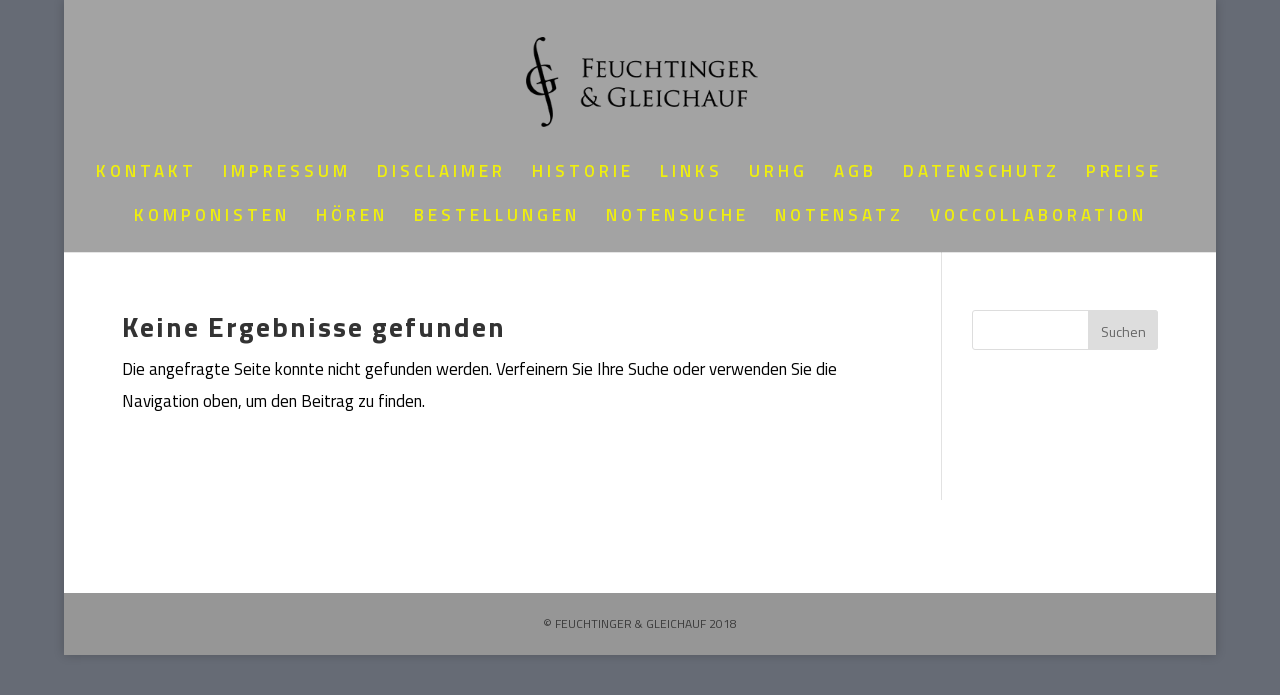

--- FILE ---
content_type: text/html; charset=UTF-8
request_url: http://www.feuchtinger-und-gleichauf.de/varia/
body_size: 5146
content:
<!DOCTYPE html>
<!--[if IE 6]>
<html id="ie6" lang="de">
<![endif]-->
<!--[if IE 7]>
<html id="ie7" lang="de">
<![endif]-->
<!--[if IE 8]>
<html id="ie8" lang="de">
<![endif]-->
<!--[if !(IE 6) | !(IE 7) | !(IE 8)  ]><!-->
<html lang="de">
<!--<![endif]-->
<head>
	<meta charset="UTF-8" />
			
	<meta http-equiv="X-UA-Compatible" content="IE=edge">
	<link rel="pingback" href="http://www.feuchtinger-und-gleichauf.de/xmlrpc.php" />

		<!--[if lt IE 9]>
	<script src="http://www.feuchtinger-und-gleichauf.de/wp-content/themes/Divi/js/html5.js" type="text/javascript"></script>
	<![endif]-->

	<script type="text/javascript">
		document.documentElement.className = 'js';
	</script>

	<script>var et_site_url='http://www.feuchtinger-und-gleichauf.de';var et_post_id='global';function et_core_page_resource_fallback(a,b){"undefined"===typeof b&&(b=a.sheet.cssRules&&0===a.sheet.cssRules.length);b&&(a.onerror=null,a.onload=null,a.href?a.href=et_site_url+"/?et_core_page_resource="+a.id+et_post_id:a.src&&(a.src=et_site_url+"/?et_core_page_resource="+a.id+et_post_id))}
</script><title>404 Nicht gefunden | Feuchtinger &amp; Gleichauf</title>
<link rel='dns-prefetch' href='//s.w.org' />
<link rel="alternate" type="application/rss+xml" title="Feuchtinger &amp; Gleichauf &raquo; Feed" href="http://www.feuchtinger-und-gleichauf.de/feed/" />
<link rel="alternate" type="application/rss+xml" title="Feuchtinger &amp; Gleichauf &raquo; Kommentar-Feed" href="http://www.feuchtinger-und-gleichauf.de/comments/feed/" />
		<script type="text/javascript">
			window._wpemojiSettings = {"baseUrl":"https:\/\/s.w.org\/images\/core\/emoji\/13.0.0\/72x72\/","ext":".png","svgUrl":"https:\/\/s.w.org\/images\/core\/emoji\/13.0.0\/svg\/","svgExt":".svg","source":{"concatemoji":"http:\/\/www.feuchtinger-und-gleichauf.de\/wp-includes\/js\/wp-emoji-release.min.js?ver=5.5.17"}};
			!function(e,a,t){var n,r,o,i=a.createElement("canvas"),p=i.getContext&&i.getContext("2d");function s(e,t){var a=String.fromCharCode;p.clearRect(0,0,i.width,i.height),p.fillText(a.apply(this,e),0,0);e=i.toDataURL();return p.clearRect(0,0,i.width,i.height),p.fillText(a.apply(this,t),0,0),e===i.toDataURL()}function c(e){var t=a.createElement("script");t.src=e,t.defer=t.type="text/javascript",a.getElementsByTagName("head")[0].appendChild(t)}for(o=Array("flag","emoji"),t.supports={everything:!0,everythingExceptFlag:!0},r=0;r<o.length;r++)t.supports[o[r]]=function(e){if(!p||!p.fillText)return!1;switch(p.textBaseline="top",p.font="600 32px Arial",e){case"flag":return s([127987,65039,8205,9895,65039],[127987,65039,8203,9895,65039])?!1:!s([55356,56826,55356,56819],[55356,56826,8203,55356,56819])&&!s([55356,57332,56128,56423,56128,56418,56128,56421,56128,56430,56128,56423,56128,56447],[55356,57332,8203,56128,56423,8203,56128,56418,8203,56128,56421,8203,56128,56430,8203,56128,56423,8203,56128,56447]);case"emoji":return!s([55357,56424,8205,55356,57212],[55357,56424,8203,55356,57212])}return!1}(o[r]),t.supports.everything=t.supports.everything&&t.supports[o[r]],"flag"!==o[r]&&(t.supports.everythingExceptFlag=t.supports.everythingExceptFlag&&t.supports[o[r]]);t.supports.everythingExceptFlag=t.supports.everythingExceptFlag&&!t.supports.flag,t.DOMReady=!1,t.readyCallback=function(){t.DOMReady=!0},t.supports.everything||(n=function(){t.readyCallback()},a.addEventListener?(a.addEventListener("DOMContentLoaded",n,!1),e.addEventListener("load",n,!1)):(e.attachEvent("onload",n),a.attachEvent("onreadystatechange",function(){"complete"===a.readyState&&t.readyCallback()})),(n=t.source||{}).concatemoji?c(n.concatemoji):n.wpemoji&&n.twemoji&&(c(n.twemoji),c(n.wpemoji)))}(window,document,window._wpemojiSettings);
		</script>
		<meta content="Divi v.3.0.95" name="generator"/><style type="text/css">
img.wp-smiley,
img.emoji {
	display: inline !important;
	border: none !important;
	box-shadow: none !important;
	height: 1em !important;
	width: 1em !important;
	margin: 0 .07em !important;
	vertical-align: -0.1em !important;
	background: none !important;
	padding: 0 !important;
}
</style>
	<link rel='stylesheet' id='wp-block-library-css'  href='http://www.feuchtinger-und-gleichauf.de/wp-includes/css/dist/block-library/style.min.css?ver=5.5.17' type='text/css' media='all' />
<link rel='stylesheet' id='db121_socicons-css'  href='http://www.feuchtinger-und-gleichauf.de/wp-content/plugins/divi-booster/core/fixes/126-customizer-social-icons/icons.css?ver=2.6.7' type='text/css' media='all' />
<link rel='stylesheet' id='wtfdivi-user-css-css'  href='http://www.feuchtinger-und-gleichauf.de/wp-content/uploads/wtfdivi/wp_head.css?ver=1516881270' type='text/css' media='all' />
<link rel='stylesheet' id='book-css'  href='http://www.feuchtinger-und-gleichauf.de/wp-content/plugins/wppdf/css/wppdf.css?ver=5.5.17' type='text/css' media='all' />
<link rel='stylesheet' id='magnific-css-css'  href='http://www.feuchtinger-und-gleichauf.de/wp-content/plugins/wppdf/css/magnific-popup.css?ver=5.5.17' type='text/css' media='all' />
<link rel='stylesheet' id='grid-css-css'  href='http://www.feuchtinger-und-gleichauf.de/wp-content/plugins/wppdf/css/grid.css?ver=5.5.17' type='text/css' media='all' />
<link rel='stylesheet' id='jquery_modal-css'  href='http://www.feuchtinger-und-gleichauf.de/wp-content/plugins/wppdf/css/jquery.modal.css?ver=5.5.17' type='text/css' media='all' />
<link rel='stylesheet' id='divi-style-css'  href='http://www.feuchtinger-und-gleichauf.de/wp-content/themes/Divi/style.css?ver=3.0.95' type='text/css' media='all' />
<link rel='stylesheet' id='dashicons-css'  href='http://www.feuchtinger-und-gleichauf.de/wp-includes/css/dashicons.min.css?ver=5.5.17' type='text/css' media='all' />
<link rel='stylesheet' id='wp-booklet-dark-css'  href='http://www.feuchtinger-und-gleichauf.de/wp-content/plugins/wp-booklet/themes/booklet/dark/booklet.css?ver=5.5.17' type='text/css' media='all' />
<link rel='stylesheet' id='wp-booklet-light-css'  href='http://www.feuchtinger-und-gleichauf.de/wp-content/plugins/wp-booklet/themes/booklet/light/booklet.css?ver=5.5.17' type='text/css' media='all' />
<script type='text/javascript' src='http://www.feuchtinger-und-gleichauf.de/wp-content/plugins/vertical-diamond-flipbook-flash/flash/swfobject.js?ver=5.5.17' id='swf_object-js'></script>
<script type='text/javascript' src='http://www.feuchtinger-und-gleichauf.de/wp-content/plugins/vertical-diamond-flipbook-flash/flash/swfaddress.js?ver=5.5.17' id='swf_address-js'></script>
<script type='text/javascript' src='http://www.feuchtinger-und-gleichauf.de/wp-includes/js/jquery/jquery.js?ver=1.12.4-wp' id='jquery-core-js'></script>
<script type='text/javascript' src='http://www.feuchtinger-und-gleichauf.de/wp-content/plugins/wppdf/js/pdf.js?ver=5.5.17' id='pdfjs-js'></script>
<script type='text/javascript' src='http://www.feuchtinger-und-gleichauf.de/wp-content/plugins/wppdf/js/wppdf.min.js?ver=5.5.17' id='wppdf-js'></script>
<script type='text/javascript' src='http://www.feuchtinger-und-gleichauf.de/wp-content/plugins/wppdf/js/jquery.magnific-popup.min.js?ver=5.5.17' id='jquery_magnific_popup-js'></script>
<script type='text/javascript' src='http://www.feuchtinger-und-gleichauf.de/wp-content/plugins/wppdf/js/jquery.modal.min.js?ver=5.5.17' id='jquery_modal-js'></script>
<script type='text/javascript' src='http://www.feuchtinger-und-gleichauf.de/wp-content/plugins/wp-booklet/assets/js/jquery.wpbooklet.js?ver=5.5.17' id='jquery-wpbooklet-js'></script>
<script type='text/javascript' src='http://www.feuchtinger-und-gleichauf.de/wp-content/plugins/wp-booklet/assets/js/jquery.wpbookletcarousel.js?ver=5.5.17' id='jquery-wpbookletcarousel-js'></script>
<script type='text/javascript' src='http://www.feuchtinger-und-gleichauf.de/wp-content/plugins/wp-booklet/assets/js/jquery.wpbooklet-image-popup.min.js?ver=5.5.17' id='jquery-wpbookletimagepopup-js'></script>
<script type='text/javascript' src='http://www.feuchtinger-und-gleichauf.de/wp-content/plugins/wp-booklet/assets/js/jquery.wpbooklet-extended.js?ver=5.5.17' id='jquery-wpbookletextended-js'></script>
<link rel="https://api.w.org/" href="http://www.feuchtinger-und-gleichauf.de/wp-json/" /><link rel="EditURI" type="application/rsd+xml" title="RSD" href="http://www.feuchtinger-und-gleichauf.de/xmlrpc.php?rsd" />
<link rel="wlwmanifest" type="application/wlwmanifest+xml" href="http://www.feuchtinger-und-gleichauf.de/wp-includes/wlwmanifest.xml" /> 
<meta name="generator" content="WordPress 5.5.17" />
<style>
.db_pb_team_member_website_icon:before{content:"\e0e3";}
.db_pb_team_member_email_icon:before{content:"\e010";}
.db_pb_team_member_instagram_icon:before{content:"\e09a";}
</style>
<style>#et_builder_outer_content .db_pb_button_2,.db_pb_button_2{margin-left:30px}</style><meta name="viewport" content="width=device-width, initial-scale=1.0, maximum-scale=1.0, user-scalable=0" /><style type="text/css" id="custom-background-css">
body.custom-background { background-color: #666b75; }
</style>
	<link rel="icon" href="http://www.feuchtinger-und-gleichauf.de/wp-content/uploads/2018/09/cropped-Domspitzen-32x32.jpg" sizes="32x32" />
<link rel="icon" href="http://www.feuchtinger-und-gleichauf.de/wp-content/uploads/2018/09/cropped-Domspitzen-192x192.jpg" sizes="192x192" />
<link rel="apple-touch-icon" href="http://www.feuchtinger-und-gleichauf.de/wp-content/uploads/2018/09/cropped-Domspitzen-180x180.jpg" />
<meta name="msapplication-TileImage" content="http://www.feuchtinger-und-gleichauf.de/wp-content/uploads/2018/09/cropped-Domspitzen-270x270.jpg" />
<link rel="stylesheet" id="et-divi-customizer-global-cached-inline-styles" href="http://www.feuchtinger-und-gleichauf.de/wp-content/cache/et/global/et-divi-customizer-global-17682182754727.min.css" onerror="et_core_page_resource_fallback(this, true)" onload="et_core_page_resource_fallback(this)" /></head>
<body class="error404 custom-background desktop et_pb_button_helper_class et_fullwidth_nav et_fixed_nav et_boxed_layout et_show_nav et_cover_background osx et_pb_gutters2 et_primary_nav_dropdown_animation_expand et_secondary_nav_dropdown_animation_fade et_pb_footer_columns4 et_header_style_centered et_right_sidebar et_divi_theme et_minified_js et_minified_css">
	<div id="page-container">

	
	
		<header id="main-header" data-height-onload="164">
			<div class="container clearfix et_menu_container">
							<div class="logo_container">
					<span class="logo_helper"></span>
					<a href="http://www.feuchtinger-und-gleichauf.de/">
						<img src="http://www.feuchtinger-und-gleichauf.de/wp-content/uploads/2017/12/logo-Feuchtinger-Gleichauf.png" alt="Feuchtinger &amp; Gleichauf" id="logo" data-height-percentage="55" />
					</a>
				</div>
				<div id="et-top-navigation" data-height="164" data-fixed-height="40">
											<nav id="top-menu-nav">
						<ul id="top-menu" class="nav"><li id="menu-item-110" class="menu-item menu-item-type-post_type menu-item-object-page menu-item-110"><a href="http://www.feuchtinger-und-gleichauf.de/kontakt/">KONTAKT</a></li>
<li id="menu-item-1087" class="menu-item menu-item-type-post_type menu-item-object-page menu-item-1087"><a href="http://www.feuchtinger-und-gleichauf.de/impressum/">IMPRESSUM</a></li>
<li id="menu-item-1521" class="menu-item menu-item-type-post_type menu-item-object-page menu-item-1521"><a href="http://www.feuchtinger-und-gleichauf.de/disclaimer/">DISCLAIMER</a></li>
<li id="menu-item-1618" class="menu-item menu-item-type-post_type menu-item-object-page menu-item-1618"><a href="http://www.feuchtinger-und-gleichauf.de/feuchtinger-geschichte/">HISTORIE</a></li>
<li id="menu-item-1641" class="menu-item menu-item-type-post_type menu-item-object-page menu-item-1641"><a href="http://www.feuchtinger-und-gleichauf.de/links/">LINKS</a></li>
<li id="menu-item-1665" class="menu-item menu-item-type-post_type menu-item-object-page menu-item-1665"><a href="http://www.feuchtinger-und-gleichauf.de/urhg/">URHG</a></li>
<li id="menu-item-166" class="menu-item menu-item-type-post_type menu-item-object-page menu-item-166"><a href="http://www.feuchtinger-und-gleichauf.de/agbs/">AGB</a></li>
<li id="menu-item-1717" class="menu-item menu-item-type-post_type menu-item-object-page menu-item-1717"><a href="http://www.feuchtinger-und-gleichauf.de/datenschutz-erklaerung/">DATENSCHUTZ</a></li>
<li id="menu-item-1837" class="menu-item menu-item-type-post_type menu-item-object-page menu-item-1837"><a href="http://www.feuchtinger-und-gleichauf.de/preise/">PREISE</a></li>
<li id="menu-item-1525" class="menu-item menu-item-type-post_type menu-item-object-page menu-item-1525"><a href="http://www.feuchtinger-und-gleichauf.de/komponisten-2/">KOMPONISTEN</a></li>
<li id="menu-item-1919" class="menu-item menu-item-type-post_type menu-item-object-page menu-item-1919"><a href="http://www.feuchtinger-und-gleichauf.de/hoeren/">HÖREN</a></li>
<li id="menu-item-1863" class="menu-item menu-item-type-post_type menu-item-object-page menu-item-1863"><a href="http://www.feuchtinger-und-gleichauf.de/bestellungen/">BESTELLUNGEN</a></li>
<li id="menu-item-1970" class="menu-item menu-item-type-post_type menu-item-object-page menu-item-1970"><a href="http://www.feuchtinger-und-gleichauf.de/notensuche/">NOTENSUCHE</a></li>
<li id="menu-item-1998" class="menu-item menu-item-type-post_type menu-item-object-page menu-item-1998"><a href="http://www.feuchtinger-und-gleichauf.de/notensatz-2/">NOTENSATZ</a></li>
<li id="menu-item-2056" class="menu-item menu-item-type-post_type menu-item-object-page menu-item-2056"><a href="http://www.feuchtinger-und-gleichauf.de/voccollaboration/">VOCCOLLABORATION</a></li>
</ul>						</nav>
					
					
					
					
					<div id="et_mobile_nav_menu">
				<div class="mobile_nav closed">
					<span class="select_page">Seite auswählen</span>
					<span class="mobile_menu_bar mobile_menu_bar_toggle"></span>
				</div>
			</div>				</div> <!-- #et-top-navigation -->
			</div> <!-- .container -->
			<div class="et_search_outer">
				<div class="container et_search_form_container">
					<form role="search" method="get" class="et-search-form" action="http://www.feuchtinger-und-gleichauf.de/">
					<input type="search" class="et-search-field" placeholder="Suchen &hellip;" value="" name="s" title="Suchen nach:" />					</form>
					<span class="et_close_search_field"></span>
				</div>
			</div>
		</header> <!-- #main-header -->

		<div id="et-main-area">

<div id="main-content">
	<div class="container">
		<div id="content-area" class="clearfix">
			<div id="left-area">
				<article id="post-0" class="et_pb_post not_found">
					<div class="entry">
<!--If no results are found-->
	<h1>Keine Ergebnisse gefunden</h1>
	<p>Die angefragte Seite konnte nicht gefunden werden. Verfeinern Sie Ihre Suche oder verwenden Sie die Navigation oben, um den Beitrag zu finden.</p>
</div>
<!--End if no results are found-->				</article> <!-- .et_pb_post -->
			</div> <!-- #left-area -->

				<div id="sidebar">
		<div id="search-2" class="et_pb_widget widget_search"><form role="search" method="get" id="searchform" class="searchform" action="http://www.feuchtinger-und-gleichauf.de/">
				<div>
					<label class="screen-reader-text" for="s">Suche nach:</label>
					<input type="text" value="" name="s" id="s" />
					<input type="submit" id="searchsubmit" value="Suchen" />
				</div>
			</form></div> <!-- end .et_pb_widget -->	</div> <!-- end #sidebar -->
		</div> <!-- #content-area -->
	</div> <!-- .container -->
</div> <!-- #main-content -->


			<footer id="main-footer">
				
<div class="container">
	<div id="footer-widgets" class="clearfix">
	<div class="footer-widget last"><div id="text-3" class="fwidget et_pb_widget widget_text">			<div class="textwidget"></div>
		</div> <!-- end .fwidget --></div> <!-- end .footer-widget -->	</div> <!-- #footer-widgets -->
</div>	<!-- .container -->

		
				<div id="footer-bottom">
					<div class="container clearfix">
				<div id="footer-info">Feuchtinger &amp; Gleichauf 1891 - 2020</div>					</div>	<!-- .container -->
				</div>
			</footer> <!-- #main-footer -->
		</div> <!-- #et-main-area -->


	</div> <!-- #page-container -->

	














	<script type="text/javascript">
		var et_animation_data = [];
	</script>
	<link rel='stylesheet' id='et-builder-googlefonts-css'  href='http://fonts.googleapis.com/css?family=Titillium+Web:200,200italic,300,300italic,regular,italic,600,600italic,700,700italic,900&#038;subset=latin,latin-ext' type='text/css' media='all' />
<script type='text/javascript' id='divi-custom-script-js-extra'>
/* <![CDATA[ */
var et_shortcodes_strings = {"previous":"Vorherige","next":"N\u00e4chste"};
var et_pb_custom = {"ajaxurl":"http:\/\/www.feuchtinger-und-gleichauf.de\/wp-admin\/admin-ajax.php","images_uri":"http:\/\/www.feuchtinger-und-gleichauf.de\/wp-content\/themes\/Divi\/images","builder_images_uri":"http:\/\/www.feuchtinger-und-gleichauf.de\/wp-content\/themes\/Divi\/includes\/builder\/images","et_frontend_nonce":"1a4bf717e2","subscription_failed":"Bitte \u00fcberpr\u00fcfen Sie die Felder unten aus, um sicherzustellen, dass Sie die richtigen Informationen eingegeben.","et_ab_log_nonce":"66af0d9c01","fill_message":"Bitte f\u00fcllen Sie die folgenden Felder aus:","contact_error_message":"Bitte folgende Fehler beheben:","invalid":"Ung\u00fcltige E-Mail","captcha":"Captcha","prev":"Vorherige","previous":"Vorherige","next":"Weiter","wrong_captcha":"Sie haben die falsche Zahl im Captcha eingegeben.","is_builder_plugin_used":"","ignore_waypoints":"no","is_divi_theme_used":"1","widget_search_selector":".widget_search","is_ab_testing_active":"","page_id":"","unique_test_id":"","ab_bounce_rate":"","is_cache_plugin_active":"no","is_shortcode_tracking":""};
var et_pb_box_shadow_elements = [];
/* ]]> */
</script>
<script type='text/javascript' src='http://www.feuchtinger-und-gleichauf.de/wp-content/themes/Divi/js/custom.min.js?ver=3.0.95' id='divi-custom-script-js'></script>
<script type='text/javascript' src='http://www.feuchtinger-und-gleichauf.de/wp-content/themes/Divi/core/admin/js/common.js?ver=3.0.95' id='et-core-common-js'></script>
<script type='text/javascript' src='http://www.feuchtinger-und-gleichauf.de/wp-includes/js/jquery/ui/core.min.js?ver=1.11.4' id='jquery-ui-core-js'></script>
<script type='text/javascript' src='http://www.feuchtinger-und-gleichauf.de/wp-includes/js/jquery/ui/widget.min.js?ver=1.11.4' id='jquery-ui-widget-js'></script>
<script type='text/javascript' src='http://www.feuchtinger-und-gleichauf.de/wp-includes/js/jquery/ui/mouse.min.js?ver=1.11.4' id='jquery-ui-mouse-js'></script>
<script type='text/javascript' src='http://www.feuchtinger-und-gleichauf.de/wp-includes/js/jquery/ui/draggable.min.js?ver=1.11.4' id='jquery-ui-draggable-js'></script>
<script type='text/javascript' src='http://www.feuchtinger-und-gleichauf.de/wp-includes/js/jquery/ui/effect.min.js?ver=1.11.4' id='jquery-effects-core-js'></script>
<script type='text/javascript' src='http://www.feuchtinger-und-gleichauf.de/wp-content/uploads/wtfdivi/wp_footer.js?ver=1516881270' id='wtfdivi-user-js-js'></script>
<script type='text/javascript' src='http://www.feuchtinger-und-gleichauf.de/wp-includes/js/wp-embed.min.js?ver=5.5.17' id='wp-embed-js'></script>
</body>
</html>

--- FILE ---
content_type: text/javascript
request_url: http://www.feuchtinger-und-gleichauf.de/wp-content/plugins/vertical-diamond-flipbook-flash/flash/swfaddress.js?ver=5.5.17
body_size: 5605
content:
/** * SWFAddress 2.2: Deep linking for Flash and Ajax <http://www.asual.com/swfaddress/> * * SWFAddress is (c) 2006-2008 Rostislav Hristov and contributors * This software is released under the MIT License <http://www.opensource.org/licenses/mit-license.php> * */if(typeof asual=="undefined"){asual={};}if(typeof asual.swfaddress=="undefined"){asual.swfaddress={};}if(typeof asual.util=="undefined"){asual.util={};}asual.util.Browser=new function(){var B=-1,D=navigator.userAgent,H=false,G=false,F=false,A=false,C=false,I=false;var E=function(K,J){return parseFloat(D.substr(D.indexOf(K)+J));};if(A=/Opera/.test(D)){B=parseFloat(navigator.appVersion);}if(H=/MSIE/.test(D)){B=E("MSIE",4);}if(I=/Chrome/.test(D)){B=E("Chrome",7);}if(G=/Camino/.test(D)){B=E("Camino",7);}if(F=(/AppleWebKit/.test(D)&&!I)){B=E("Safari",7);}if(C=(/Firefox/.test(D)&&!G)){B=E("Firefox",8);}this.toString=function(){return "[class Browser]";};this.getVersion=function(){return B;};this.isIE=function(){return H;};this.isSafari=function(){return F;};this.isOpera=function(){return A;};this.isCamino=function(){return G;};this.isFirefox=function(){return C;};this.isChrome=function(){return I;};};asual.util.Events=new function(){var C="DOMContentLoaded",G="onstop",I=window,F=document,B=[],A=asual.util,D=A.Browser;this.toString=function(){return "[class Events]";};this.addListener=function(L,J,K){B.push({o:L,t:J,l:K});if(!(J==C&&(D.isIE()||D.isSafari()))){if(L.addEventListener){L.addEventListener(J,K,false);}else{if(L.attachEvent){L.attachEvent("on"+J,K);}}}};this.removeListener=function(N,K,L){for(var J=0,M;M=B[J];J++){if(M.o==N&&M.t==K&&M.l==L){B.splice(J,1);break;}}if(!(K==C&&(D.isIE()||D.isSafari()))){if(N.removeEventListener){N.removeEventListener(K,L,false);}else{if(N.detachEvent){N.detachEvent("on"+K,L);}}}};var H=function(){for(var K=0,J;J=B[K];K++){if(J.t!=C){A.Events.removeListener(J.o,J.t,J.l);}}};var E=function(){if(F.readyState=="interactive"){function J(){F.detachEvent(G,J);H();};F.attachEvent(G,J);I.setTimeout(function(){F.detachEvent(G,J);},0);}};if(D.isIE()||D.isSafari()){(function(){try{if((D.isIE()&&F.body)||!/loaded|complete/.test(F.readyState)){F.documentElement.doScroll("left");}}catch(K){return setTimeout(arguments.callee,0);}for(var J=0,K;K=B[J];J++){if(K.t==C){K.l.call(null);}}})();}if(D.isIE()){I.attachEvent("onbeforeunload",E);}this.addListener(I,"unload",H);};asual.util.Functions=new function(){this.toString=function(){return "[class Functions]";};this.extend=function(C,A){function B(){};B.prototype=C.prototype;A.prototype=new B();A.prototype.constructor=A;A.superConstructor=C;A.superClass=C.prototype;return A;};this.bind=function(F,B,E){for(var C=2,D,A=[];D=arguments[C];C++){A.push(D);}return function(){return F.apply(B,A);};};};asual.swfaddress.WEBAddressEvent=function(D){var A=asual.swfaddress.WEBAddress;this.toString=function(){return "[object WEBAddressEvent]";};this.type=D;this.target=[A][0];this.value=A.getValue();this.path=A.getPath();this.pathNames=A.getPathNames();this.parameters={};var E=A.getParameterNames();for(var C=0,B=E.length;C<B;C++){this.parameters[E[C]]=A.getParameter(E[C]);}this.parametersNames=E;};asual.swfaddress.WEBAddressEvent.INIT="init";asual.swfaddress.WEBAddressEvent.CHANGE="change";asual.swfaddress.WEBAddress=new function(){var ID="",_2f="function",_30="undefined",_31=asual.swfaddress,_32=asual.util,_33=_32.Browser,_34=_32.Events,_35=_32.Functions,_36=_33.getVersion(),_37=false,_t=top,_d=_t.document,_h=_t.history,_l=_t.location,_si=setInterval,_st=setTimeout,_dc=decodeURIComponent,_ec=encodeURIComponent,_40,_41,_42,_43,_44=_d.title,_45=_h.length,_46=false,_47=false,_48=true,_49=true,_4a=[],_4b={},_4c={history:true,html:false,strict:true,tracker:"_trackDefault"};if(_33.isOpera()){_37=_36>=9.02;}if(_33.isIE()){_37=_36>=6;}if(_33.isSafari()){_37=_36>=312;}if(_33.isChrome()){_37=_36>=0.2;}if(_33.isCamino()){_37=_36>=1;}if(_33.isFirefox()){_37=_36>=1;}if((!_37&&_l.href.indexOf("#")!=-1)||(_33.isSafari()&&_36<418&&_l.href.indexOf("#")!=-1&&_l.search!="")){_d.open();_d.write("<html><head><meta http-equiv=\"refresh\" content=\"0;url="+_l.href.substr(0,_l.href.indexOf("#"))+"\" /></head></html>");_d.close();}var _4d=function(){var _4e=_l.href.indexOf("#");return _4e!=-1?_l.href.substr(_4e+1):"";};var _4f=_4d();var _50=function(_51,_52){if(_4c.strict){_51=_52?(_51.substr(0,1)!="/"?"/"+_51:_51):(_51==""?"/":_51);}return _51;};var _53=function(_54){return (_33.isIE()&&_l.protocol=="file:")?_4f.replace(/\?/,"%3F"):_54;};var _55=function(el){for(var i=0,l=el.childNodes.length,s;i<l;i++){if(el.childNodes[i].src){_42=String(el.childNodes[i].src);}if(s=_55(el.childNodes[i])){return s;}}};var _5a=function(){if(_33.isIE()&&_d.title!=_44&&_d.title.indexOf("#")!=-1){_d.title=_44;if(_4c.html&&_40&&_40.contentWindow&&_40.contentWindow.document){_40.contentWindow.document.title=_44;}}};var _5b=function(){if(!_46){var _5c=_4d();var _5d=!(_4f==_5c||_4f==_dc(_5c)||_dc(_4f)==_5c);if(_33.isSafari()&&_36<523){if(_45!=_h.length){_45=_h.length;if(typeof _4a[_45-1]!=_30){_4f=_4a[_45-1];}_5e.call(this);}}else{if(_33.isIE()&&_5d){if(_36<7){_l.reload();}else{this.setValue(_5c);}}else{if(_5d){_4f=_5c;_5e.call(this);}}}_5a.call(this);}};var _5f=function(_60){this.dispatchEvent(new _31.WEBAddressEvent(_60));_60=_60.substr(0,1).toUpperCase()+_60.substr(1);if(typeof this["on"+_60]==_2f){this["on"+_60]();}};var _61=function(){_5f.call(this,"init");};var _62=function(){_5f.call(this,"change");};var _5e=function(){_62.call(this);_st(_35.bind(_63,this),10);};var _64=function(_65){if(typeof urchinTracker==_2f){urchinTracker(_65);}if(typeof pageTracker!=_30&&typeof pageTracker._trackPageview==_2f){pageTracker._trackPageview(_65);}};eval("var _trackDefault = "+_64+";");var _63=function(){if(typeof _4c.tracker!=_30&&eval("typeof "+_4c.tracker+" != \""+_30+"\"")){var fn=eval(_4c.tracker);if(typeof fn==_2f){fn(_dc((_l.pathname+(/\/$/.test(_l.pathname)?"":"/")+this.getValue()).replace(/\/\//,"/").replace(/^\/$/,"")));}}};var _67=function(){var doc=_40.contentWindow.document;doc.open();doc.write("<html><head><title>"+_d.title+"</title><script>var "+ID+" = \""+_ec(_4d())+"\";</script></head></html>");doc.close();};var _69=function(){var win=_40.contentWindow;var src=win.location.href;_4f=(_4c.html)?(src.indexOf("?")>-1?_dc(src.substr(src.indexOf("?")+1)):""):(typeof win[ID]!=_30?_dc(win[ID]):"");if(_4c.html){win.document.title=_44;}if(_4f!=_4d()){_5e.call(_31.WEBAddress);_l.hash=_53(_4f);}};var _6c=function(){if(!_47){_47=true;var _6d="id=\""+ID+"\" style=\"position:absolute;top:-9999px;\"";if(_33.isIE()&&_36<8){_d.body.appendChild(_d.createElement("div")).innerHTML="<iframe "+_6d+" src=\""+(_4c.html?_42.replace(/\.js(\?.*)?$/,".html")+"?"+_ec(_4d()):"javascript:false;")+"\" width=\"0\" height=\"0\"></iframe>";_40=_d.getElementById(ID);_st(function(){_34.addListener(_40,"load",_69);if(!_4c.html&&typeof _40.contentWindow[ID]==_30){_67();}},50);}else{if(_33.isSafari()){if(_36<418){_d.body.innerHTML+="<form "+_6d+" method=\"get\"></form>";_41=_d.getElementById(ID);}if(typeof _l[ID]==_30){_l[ID]={};}if(typeof _l[ID][_l.pathname]!=_30){_4a=_l[ID][_l.pathname].split(",");}}}_st(_35.bind(_61,this),1);_st(_35.bind(_62,this),2);_st(_35.bind(_63,this),10);if(_33.isIE()&&_36>=8){_d.body.onhashchange=_35.bind(_5b,this);_43=_si(_35.bind(_5a,this),50);}else{_43=_si(_35.bind(_5b,this),50);}}};var _6e=function(){clearInterval(_43);};this.onInit=null;this.onChange=null;this.toString=function(){return "[class WEBAddress]";};this.back=function(){_h.back();};this.forward=function(){_h.forward();};this.up=function(){var _6f=this.getPath();this.setValue(_6f.substr(0,_6f.lastIndexOf("/",_6f.length-2)+(_6f.substr(_6f.length-1)=="/"?1:0)));};this.go=function(_70){_h.go(_70);};this.addEventListener=function(_71,_72){if(typeof _4b[_71]==_30){_4b[_71]=[];}_4b[_71].push(_72);};this.removeEventListener=function(_73,_74){if(typeof _4b[_73]!=_30){for(var i=0,l;l=_4b[_73][i];i++){if(l==_74){break;}}_4b[_73].splice(i,1);}};this.dispatchEvent=function(_77){if(this.hasEventListener(_77.type)){_77.target=this;for(var i=0,l;l=_4b[_77.type][i];i++){l(_77);}return true;}return false;};this.hasEventListener=function(_7a){return (typeof _4b[_7a]!=_30&&_4b[_7a].length>0);};this.getBaseURL=function(){var url=_l.href;if(url.indexOf("#")!=-1){url=url.substr(0,url.indexOf("#"));}if(url.substr(url.length-1)=="/"){url=url.substr(0,url.length-1);}return url;};this.getStrict=function(){return _4c.strict;};this.setStrict=function(_7c){_4c.strict=_7c;};this.getHistory=function(){return _4c.history;};this.setHistory=function(_7d){_4c.history=_7d;};this.getTracker=function(){return _4c.tracker;};this.setTracker=function(_7e){_4c.tracker=_7e;};this.getTitle=function(){return _d.title;};this.setTitle=function(_7f){if(!_37){return null;}if(typeof _7f==_30){return;}if(_7f=="null"){_7f="";}_44=_d.title=_7f;_st(function(){if((_49||_4c.html)&&_40&&_40.contentWindow&&_40.contentWindow.document){_40.contentWindow.document.title=_7f;_49=false;}if(!_48&&(_33.isCamino()||_33.isFirefox())){_l.replace(_l.href.indexOf("#")!=-1?_l.href:_l.href+"#");}_48=false;},50);};this.getStatus=function(){return _t.status;};this.setStatus=function(_80){if(typeof _80==_30){return;}if(!_33.isSafari()){_80=_50((_80!="null")?_80:"",true);if(_80=="/"){_80="";}if(!(/http(s)?:\/\//.test(_80))){var _81=_l.href.indexOf("#");_80=(_81==-1?_l.href:_l.href.substr(0,_81))+"#"+_80;}_t.status=_80;}};this.resetStatus=function(){_t.status="";};this.getValue=function(){if(!_37){return null;}return _50(_4f,false);};this.setValue=function(_82){if(!_37){return null;}if(typeof _82==_30){return;}if(_82=="null"){_82="";}_82=_50(_82,true);if(_82=="/"){_82="";}if(_4f==_82||_4f==_dc(_82)||_dc(_4f)==_82){return;}_48=true;_4f=_82;_46=true;_5e.call(_31.WEBAddress);_4a[_h.length]=_4f;if(_33.isSafari()){if(_4c.history){_l[ID][_l.pathname]=_4a.toString();_45=_h.length+1;if(_36<418){if(_l.search==""){_41.action="#"+_4f;_41.submit();}}else{if(_36<523||_4f==""){var evt=_d.createEvent("MouseEvents");evt.initEvent("click",true,true);var _84=_d.createElement("a");_84.href="#"+_4f;_84.dispatchEvent(evt);}else{_l.hash="#"+_4f;}}}else{_l.replace("#"+_4f);}}else{if(_4f!=_4d()){if(_4c.history){_l.hash=(_33.isChrome()?"":"#")+_53(_4f);}else{_l.replace("#"+_4f);}}}if((_33.isIE()&&_36<8)&&_4c.history){if(_4c.html){var loc=_40.contentWindow.location;loc.assign(loc.pathname+"?"+_4d());}else{_st(_67,50);}}if(_33.isSafari()){_st(function(){_46=false;},1);}else{_46=false;}};this.getPath=function(){var _86=this.getValue();return (_86.indexOf("?")!=-1)?_86.split("?")[0]:_86;};this.getPathNames=function(){var _87=this.getPath();var _88=_87.split("/");if(_87.substr(0,1)=="/"||_87.length==0){_88.splice(0,1);}if(_87.substr(_87.length-1,1)=="/"){_88.splice(_88.length-1,1);}return _88;};this.getQueryString=function(){var _89=this.getValue();var _8a=_89.indexOf("?");return (_8a!=-1&&_8a<_89.length)?_89.substr(_8a+1):"";};this.getParameter=function(_8b){var _8c=this.getValue();var _8d=_8c.indexOf("?");if(_8d!=-1){_8c=_8c.substr(_8d+1);var _8e=_8c.split("&");var p,i=_8e.length;while(i--){p=_8e[i].split("=");if(p[0]==_8b){return p[1];}}}return "";};this.getParameterNames=function(){var _91=this.getValue();var _92=_91.indexOf("?");var _93=[];if(_92!=-1){_91=_91.substr(_92+1);if(_91!=""&&_91.indexOf("=")!=-1){var _94=_91.split("&");var i=0;while(i<_94.length){_93.push(_94[i].split("=")[0]);i++;}}}return _93;};if(_37){for(var i=1;i<_45;i++){_4a.push("");}_4a.push(_4d());if(_33.isIE()&&_l.hash!=_4d()){_l.hash="#"+_53(_4d());}_55(document);var _qi=_42.indexOf("?");if(_42&&_qi>-1){var _98,_99=_42.substr(_qi+1).split("&");for(var i=0,p;p=_99[i];i++){_98=p.split("=");if(/^(history|html|strict)$/.test(_98[0])){_4c[_98[0]]=(isNaN(_98[1])?eval(_98[1]):(parseFloat(_98[1])>0));}if(/^tracker$/.test(_98[0])){_4c[_98[0]]=_98[1];}}}if(/file:\/\//.test(_l.href)){_4c.html=false;}var _ei=_42.indexOf(".js"),l;if(_42&&_ei>-1){while(_ei--){l=_42.substr(_ei,1);if(/(\/|\\)/.test(l)){break;}ID=l+ID;}}_5a.call(this);if(window==_t){_34.addListener(document,"DOMContentLoaded",_35.bind(_6c,this));}_34.addListener(_t,"load",_35.bind(_6c,this));_34.addListener(_t,"unload",_35.bind(_6e,this));}else{_63();}};SWFAddressEvent=asual.swfaddress.SWFAddressEvent=function(A){SWFAddressEvent.superConstructor.apply(this,arguments);this.target=[SWFAddress][0];this.toString=function(){return "[object SWFAddressEvent]";};};asual.util.Functions.extend(asual.swfaddress.WEBAddressEvent,SWFAddressEvent);asual.swfaddress.SWFAddressEvent.INIT="init";asual.swfaddress.SWFAddressEvent.CHANGE="change";SWFAddress=asual.swfaddress.SWFAddress=new function(){var _9e="undefined",_t=top,_l=_t.location,_a1=this,_a2=[],_a3=[],_a4={},_a5=asual.util,_a6=asual.util.Functions,_a7=asual.swfaddress.WEBAddress;for(var p in _a7){this[p]=_a7[p];}var _a9=function(_aa){this.dispatchEvent(new SWFAddressEvent(_aa));_aa=_aa.substr(0,1).toUpperCase()+_aa.substr(1);if(typeof this["on"+_aa]=="function"){this["on"+_aa]();}};var _ab=function(e){if(_a3.length>0){var _ad=window.open(_a3[0],_a3[1],eval(_a3[2]));if(typeof _a3[3]!=_9e){eval(_a3[3]);}}_a3=[];};var _ae=function(){if(_a5.Browser.isSafari()){document.body.addEventListener("click",_ab);}_a9.call(this,"init");};var _af=function(){_b0();_a9.call(this,"change");};var _b0=function(){for(var i=0,id,obj,_b4=SWFAddress.getValue(),_b5="setSWFAddressValue";id=_a2[i];i++){obj=document.getElementById(id);if(obj){if(obj.parentNode&&typeof obj.parentNode.so!=_9e){obj.parentNode.so.call(_b5,_b4);}else{if(!(obj&&typeof obj[_b5]!=_9e)){var _b6=obj.getElementsByTagName("object");var _b7=obj.getElementsByTagName("embed");obj=((_b6[0]&&typeof _b6[0][_b5]!=_9e)?_b6[0]:((_b7[0]&&typeof _b7[0][_b5]!=_9e)?_b7[0]:null));}if(obj){obj[_b5](decodeURIComponent(_b4));}}}else{if(obj=document[id]){if(typeof obj[_b5]!=_9e){obj[_b5](_b4);}}}}};this.toString=function(){return "[class SWFAddress]";};this.addEventListener=function(_b8,_b9){if(typeof _a4[_b8]==_9e){_a4[_b8]=[];}_a4[_b8].push(_b9);};this.removeEventListener=function(_ba,_bb){if(typeof _a4[_ba]!=_9e){for(var i=0,l;l=_a4[_ba][i];i++){if(l==_bb){break;}}_a4[_ba].splice(i,1);}};this.dispatchEvent=function(_be){if(typeof _a4[_be.type]!=_9e&&_a4[_be.type].length){_be.target=this;for(var i=0,l;l=_a4[_be.type][i];i++){l(_be);}return true;}return false;};this.hasEventListener=function(_c1){return (typeof _a4[_c1]!=_9e&&_a4[_c1].length>0);};this.href=function(url,_c3){_c3=typeof _c3!=_9e?_c3:"_self";if(_c3=="_self"){self.location.href=url;}else{if(_c3=="_top"){_l.href=url;}else{if(_c3=="_blank"){window.open(url);}else{_t.frames[_c3].location.href=url;}}}};this.popup=function(url,_c5,_c6,_c7){try{var _c8=window.open(url,_c5,eval(_c6));if(typeof _c7!=_9e){eval(_c7);}}catch(ex){}_a3=arguments;};this.getIds=function(){return _a2;};this.getId=function(_c9){return _a2[0];};this.setId=function(id){_a2[0]=id;};this.addId=function(id){this.removeId(id);_a2.push(id);};this.removeId=function(id){for(var i=0;i<_a2.length;i++){if(id==_a2[i]){_a2.splice(i,1);break;}}};this.setValue=function(_ce){if(_a2.length>0!=0&&_a5.Browser.isFirefox()&&navigator.userAgent.indexOf("Mac")!=-1){setTimeout(function(){_a7.setValue.call(SWFAddress,_ce);},500);}else{_a7.setValue.call(this,_ce);}};_a7.addEventListener("init",_a6.bind(_ae,this));_a7.addEventListener("change",_a6.bind(_af,this));(function(){var _cf;if(typeof FlashObject!=_9e){SWFObject=FlashObject;}if(typeof SWFObject!=_9e&&SWFObject.prototype&&SWFObject.prototype.write){var _s1=SWFObject.prototype.write;SWFObject.prototype.write=function(){_cf=arguments;if(this.getAttribute("version").major<8){this.addVariable("$swfaddress",SWFAddress.getValue());((typeof _cf[0]=="string")?document.getElementById(_cf[0]):_cf[0]).so=this;}var _d1;if(_d1=_s1.apply(this,_cf)){_a1.addId(this.getAttribute("id"));}return _d1;};}if(typeof swfobject!=_9e){var _d2=swfobject.registerObject;swfobject.registerObject=function(){_cf=arguments;_d2.apply(this,_cf);_a1.addId(_cf[0]);};var _d3=swfobject.createSWF;swfobject.createSWF=function(){_cf=arguments;_d3.apply(this,_cf);_a1.addId(_cf[0].id);};var _d4=swfobject.embedSWF;swfobject.embedSWF=function(){_cf=arguments;_d4.apply(this,_cf);_a1.addId(_cf[8].id);};}if(typeof UFO!=_9e){var _u=UFO.create;UFO.create=function(){_cf=arguments;_u.apply(this,_cf);_a1.addId(_cf[0].id);};}if(typeof AC_FL_RunContent!=_9e){var _a=AC_FL_RunContent;AC_FL_RunContent=function(){_cf=arguments;_a.apply(this,_cf);for(var i=0,l=_cf.length;i<l;i++){if(_cf[i]=="id"){_a1.addId(_cf[i+1]);}}};}})();};